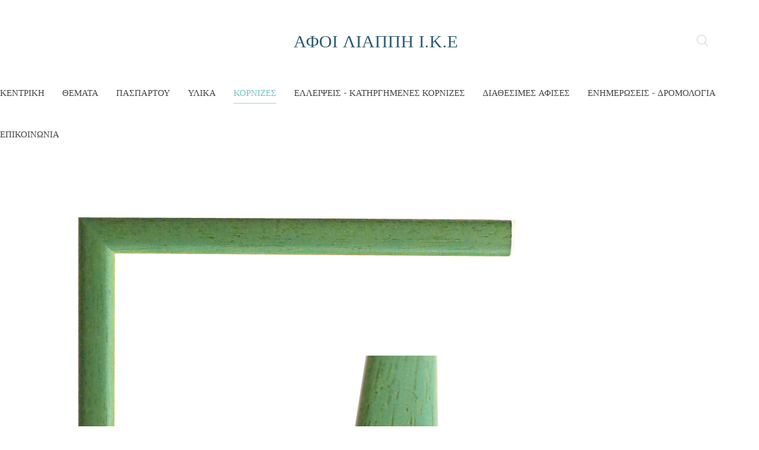

--- FILE ---
content_type: text/html; charset=utf-8
request_url: https://www.liappis-bros.gr/index.php?option=com_spsimpleportfolio&view=item&id=244:275305&Itemid=239
body_size: 3165
content:
<!DOCTYPE HTML>
<html lang="el-gr" dir="ltr"  data-config='{"twitter":0,"plusone":0,"facebook":0,"style":"default"}'>

<head>
<meta http-equiv="X-UA-Compatible" content="IE=edge">
<meta name="viewport" content="width=device-width, initial-scale=1">
<meta charset="utf-8" />
	<meta name="description" content="Τύπος ξύλου: Αγιούς Χρώμα: Ανιλίνη πράσινο ανοιχτό Μήκος βέργας: 3 μέτρα Βέργες ανα δέμα: 4" />
	<meta name="generator" content="Joomla! - Open Source Content Management" />
	<title>275305 - Αφοί Λιάππη I.K.E</title>
	<link href="https://www.liappis-bros.gr/index.php?option=com_search&amp;view=item&amp;id=244:275305&amp;Itemid=101&amp;format=opensearch" rel="search" title="Αναζήτηση Αφοί Λιάππη I.K.E" type="application/opensearchdescription+xml" />
	<link href="https://www.liappis-bros.gr/index.php?option=com_search&amp;view=item&amp;id=244:275305&amp;Itemid=239&amp;format=opensearch" rel="search" title="Αναζήτηση Αφοί Λιάππη I.K.E" type="application/opensearchdescription+xml" />
	<link href="/templates/yoo_chester/favicon.ico" rel="shortcut icon" type="image/vnd.microsoft.icon" />
	<link href="/components/com_spsimpleportfolio/assets/css/spsimpleportfolio.css" rel="stylesheet" />
	<link href="/plugins/content/pdf_embed/assets/css/style.css" rel="stylesheet" />
	<style>
#scrollToTop {
	cursor: pointer;
	font-size: 0.9em;
	position: fixed;
	text-align: center;
	z-index: 9999;
	-webkit-transition: background-color 0.2s ease-in-out;
	-moz-transition: background-color 0.2s ease-in-out;
	-ms-transition: background-color 0.2s ease-in-out;
	-o-transition: background-color 0.2s ease-in-out;
	transition: background-color 0.2s ease-in-out;

	background: #121212;
	color: #ffffff;
	border-radius: 3px;
	padding-left: 12px;
	padding-right: 12px;
	padding-top: 12px;
	padding-bottom: 12px;
	right: 20px; bottom: 20px;
}

#scrollToTop:hover {
	background: #0088cc;
	color: #ffffff;
}

#scrollToTop > img {
	display: block;
	margin: 0 auto;
}
	</style>
	<script type="application/json" class="joomla-script-options new">{"csrf.token":"5ca998736cb05564e3637edcf65e035c","system.paths":{"root":"","base":""}}</script>
	<script src="/media/system/js/mootools-core.js?0ddd4fefbb8ed9315351ef60f1aa05cc"></script>
	<script src="/media/system/js/core.js?0ddd4fefbb8ed9315351ef60f1aa05cc"></script>
	<script src="/media/system/js/mootools-more.js?0ddd4fefbb8ed9315351ef60f1aa05cc"></script>
	<script src="/media/plg_system_sl_scrolltotop/js/scrolltotop_mt.js"></script>
	<script src="/media/jui/js/jquery.min.js?0ddd4fefbb8ed9315351ef60f1aa05cc"></script>
	<script src="/media/jui/js/jquery-noconflict.js?0ddd4fefbb8ed9315351ef60f1aa05cc"></script>
	<script src="/media/jui/js/jquery-migrate.min.js?0ddd4fefbb8ed9315351ef60f1aa05cc"></script>
	<script src="/media/jui/js/bootstrap.min.js?0ddd4fefbb8ed9315351ef60f1aa05cc"></script>
	<script src="/media/widgetkit/uikit-93dd8c60.js"></script>
	<script src="/media/widgetkit/wk-scripts-8edd209b.js"></script>
	<script>
document.addEvent('domready', function() {
	new Skyline_ScrollToTop({
		'image':		'',
		'text':			'',
		'title':		'',
		'className':	'scrollToTop',
		'duration':		500,
		'transition':	Fx.Transitions.linear
	});
});
	</script>
	<meta content="275305 - Αφοί Λιάππη I.K.E" property="og:title" />
	<meta content="website" property="og:type"/>
	<meta content="https://www.liappis-bros.gr/index.php" property="og:url" />
	<meta content="https://www.liappis-bros.gr/images/kornizes/MIKRES/275305.jpg" property="og:image" />
	<meta content="Τύπος ξύλου: Αγιούς Χρώμα: Ανιλίνη πράσινο ανοιχτό Μήκος βέργας: 3 μέτρα Βέργες ανα δέμα: 4" property="og:description" />

<link rel="apple-touch-icon-precomposed" href="/templates/yoo_chester/apple_touch_icon.png">
<link rel="stylesheet" href="/templates/yoo_chester/css/bootstrap.css">
<link rel="stylesheet" href="/templates/yoo_chester/css/theme.css">
<link rel="stylesheet" href="/templates/yoo_chester/css/custom.css">
<script src="/templates/yoo_chester/warp/vendor/uikit/js/uikit.js"></script>
<script src="/templates/yoo_chester/warp/vendor/uikit/js/components/autocomplete.js"></script>
<script src="/templates/yoo_chester/warp/vendor/uikit/js/components/datepicker.js"></script>
<script src="/templates/yoo_chester/warp/vendor/uikit/js/components/search.js"></script>
<script src="/templates/yoo_chester/warp/vendor/uikit/js/components/tooltip.js"></script>
<script src="/templates/yoo_chester/warp/vendor/uikit/js/components/sticky.js"></script>
<script src="/templates/yoo_chester/warp/js/social.js"></script>
<script src="/templates/yoo_chester/js/theme.js"></script>
</head>

<body class="tm-noblog">

    
    <div class="tm-headerbar uk-clearfix uk-visible-large uk-text-center">

        <a class="tm-logo uk-margin-large-top uk-visible-large" href="https://www.liappis-bros.gr">
	<p><img class="uk-margin-large-top" src="/images/logo-01.svg" alt="Logo" width="300" data-uk-svg="" /></p></a>
    
        <div class="tm-search uk-align-right">
        <div class="uk-visible-large">
<form id="search-40-6971417da5542" class="uk-search" action="/index.php?option=com_spsimpleportfolio&amp;view=items&amp;Itemid=239" method="post" data-uk-search="{'source': '/index.php?option=com_search&amp;tmpl=raw&amp;type=json&amp;ordering=&amp;searchphrase=all', 'param': 'searchword', 'msgResultsHeader': 'Αποτελέσματα Αναζήτησης', 'msgMoreResults': 'Περισσότερα αποτελέσματα', 'msgNoResults': 'Δεν υπάρχουν αποτελέσματα', flipDropdown: 1}">
	<input class="uk-search-field" type="text" name="searchword" placeholder="Αναζήτηση...">
	<input type="hidden" name="task"   value="search">
	<input type="hidden" name="option" value="com_search">
	<input type="hidden" name="Itemid" value="101">
</form>
</div>
    </div>
    
    
</div>

<div class="tm-navbar-default tm-navbar-container uk-text-center" >
    <div class="uk-position-relative uk-text-center">

                <div class="tm-navbar-left uk-flex uk-flex-middle">
            
                        <a href="#offcanvas" class="uk-navbar-toggle uk-hidden-large" data-uk-offcanvas></a>
                    </div>
        
        <nav class="tm-navbar uk-navbar">

                        <ul class="uk-navbar-nav uk-visible-large">
<li><a href="/index.php?option=com_content&amp;view=archive&amp;Itemid=101">Κεντρική</a></li><li class="uk-parent" data-uk-dropdown="{'preventflip':'y'}" aria-haspopup="true" aria-expanded="false"><a href="#">ΘΕΜΑΤΑ</a><div class="uk-dropdown uk-dropdown-navbar uk-dropdown-width-1"><div class="uk-grid uk-dropdown-grid"><div class="uk-width-1-1"><ul class="uk-nav uk-nav-navbar"><li><a href="/index.php?option=com_spsimpleportfolio&amp;view=items&amp;Itemid=240">ΕΛΛΗΝΕΣ ΖΩΓΡΑΦΟΙ</a></li><li><a href="/index.php?option=com_spsimpleportfolio&amp;view=items&amp;Itemid=238">ΠΙΝΑΚΕΣ ΖΩΓΡΑΦΙΚΗΣ</a></li><li><a href="/index.php?option=com_spsimpleportfolio&amp;view=items&amp;Itemid=237">ΑΦΙΣΕΣ </a></li></ul></div></div></div></li><li><a href="/index.php?option=com_spsimpleportfolio&amp;view=items&amp;Itemid=232">Πασπαρτού</a></li><li><a href="/index.php?option=com_spsimpleportfolio&amp;view=items&amp;Itemid=233">ΥΛΙΚΑ</a></li><li class="uk-active"><a href="/index.php?option=com_spsimpleportfolio&amp;view=items&amp;Itemid=239">Κορνίζες</a></li><li><a href="/index.php?option=com_content&amp;view=article&amp;id=43&amp;Itemid=226">Ελλείψεις - Κατηργημένες κορνίζες</a></li><li><a href="/index.php?option=com_content&amp;view=article&amp;id=45&amp;Itemid=243">ΔΙΑΘΕΣΙΜΕΣ ΑΦΙΣΕΣ</a></li><li><a href="/index.php?option=com_content&amp;view=article&amp;id=46&amp;Itemid=244">ΕΝΗΜΕΡΩΣΕΙΣ - ΔΡΟΜΟΛΟΓΙΑ</a></li><li><a href="/index.php?option=com_contact&amp;view=contact&amp;id=3&amp;Itemid=219">ΕΠΙΚΟΙΝΩΝΙΑ</a></li></ul>            
                        <a class="tm-logo-small uk-hidden-large" href="https://www.liappis-bros.gr">
	<p><img src="/images/logo-01.svg" alt="Logo small" width="200" data-uk-svg="" /></p></a>
            
        </nav>

        
    </div>
</div>

    
    
    
    
    
            <div class="uk-block tm-block-main uk-block-default">
            <div class="uk-container uk-container-center">

                <div id="tm-middle" class="tm-middle uk-grid" data-uk-grid-match data-uk-grid-margin>

                                        <div class="tm-main uk-width-medium-1-1">

                        
                                                <main id="tm-content" class="tm-content">

                            
                            <div id="system-message-container">
</div>

<div id="sp-simpleportfolio" class="sp-simpleportfolio sp-simpleportfolio-view-item">
	<div class="sp-simpleportfolio-image">
						<img class="sp-simpleportfolio-img" src="/images/kornizes/MIKRES/275305.jpg" alt="275305">
					</div>

	<div class="sp-simpleportfolio-details clearfix">
		<div class="sp-simpleportfolio-description">
			<h2>275305</h2>
			Τύπος ξύλου: Αγιούς<br />
Χρώμα: Ανιλίνη πράσινο ανοιχτό<br />
Μήκος βέργας: 3 μέτρα<br />
Βέργες ανα δέμα: 4		</div>
		<div class="sp-simpleportfolio-meta">
			<div class="sp-simpleportfolio-created">
				<h4>Date</h4>
				06 Σεπτεμβρίου 2016			</div>
			<div class="sp-simpleportfolio-tags">
				<h4>Tags</h4>
				Λεπτές κορνίζες -έως 2,7cm-			</div>
					</div>
	</div>
</div>

                        </main>
                        
                        
                    </div>
                    
                                                            
                </div>

        </div>
    </div>
    
    
    
    
    
        <div id="tm-footer" class="uk-block tm-block-footer uk-text-center uk-block-default">
        <div class="uk-container uk-container-center">

            <footer class="tm-footer">

                <div class="uk-panel"><ul class="uk-subnav uk-subnav-line uk-flex-center">
<li><a href="/index.php?option=com_content&amp;view=article&amp;id=42&amp;Itemid=211">Ισολογισμοί</a></li><li><a href="/index.php?option=com_users&amp;view=login&amp;Itemid=236">Σύνδεση</a></li></ul></div>
                                <a class="tm-totop-scroller" data-uk-smooth-scroll href="#"></a>
                
            </footer>

        </div>
    </div>
    
    
        <div id="offcanvas" class="uk-offcanvas">
        <div class="uk-offcanvas-bar"><ul class="uk-nav uk-nav-offcanvas">
<li><a href="/index.php?option=com_content&amp;view=archive&amp;Itemid=101">Κεντρική</a></li><li class="uk-parent"><a href="#">ΘΕΜΑΤΑ</a><ul class="uk-nav-sub"><li><a href="/index.php?option=com_spsimpleportfolio&amp;view=items&amp;Itemid=240">ΕΛΛΗΝΕΣ ΖΩΓΡΑΦΟΙ</a></li><li><a href="/index.php?option=com_spsimpleportfolio&amp;view=items&amp;Itemid=238">ΠΙΝΑΚΕΣ ΖΩΓΡΑΦΙΚΗΣ</a></li><li><a href="/index.php?option=com_spsimpleportfolio&amp;view=items&amp;Itemid=237">ΑΦΙΣΕΣ </a></li></ul></li><li><a href="/index.php?option=com_spsimpleportfolio&amp;view=items&amp;Itemid=232">Πασπαρτού</a></li><li><a href="/index.php?option=com_spsimpleportfolio&amp;view=items&amp;Itemid=233">ΥΛΙΚΑ</a></li><li class="uk-active"><a href="/index.php?option=com_spsimpleportfolio&amp;view=items&amp;Itemid=239">Κορνίζες</a></li><li><a href="/index.php?option=com_content&amp;view=article&amp;id=43&amp;Itemid=226">Ελλείψεις - Κατηργημένες κορνίζες</a></li><li><a href="/index.php?option=com_content&amp;view=article&amp;id=45&amp;Itemid=243">ΔΙΑΘΕΣΙΜΕΣ ΑΦΙΣΕΣ</a></li><li><a href="/index.php?option=com_content&amp;view=article&amp;id=46&amp;Itemid=244">ΕΝΗΜΕΡΩΣΕΙΣ - ΔΡΟΜΟΛΟΓΙΑ</a></li><li><a href="/index.php?option=com_contact&amp;view=contact&amp;id=3&amp;Itemid=219">ΕΠΙΚΟΙΝΩΝΙΑ</a></li></ul>
<div class="uk-panel">
<form id="search-152-6971417db320d" class="uk-search" action="/index.php?option=com_spsimpleportfolio&amp;view=items&amp;Itemid=239" method="post" >
	<input class="uk-search-field" type="text" name="searchword" placeholder="Αναζήτηση...">
	<input type="hidden" name="task"   value="search">
	<input type="hidden" name="option" value="com_search">
	<input type="hidden" name="Itemid" value="239">
</form>
</div></div>
    </div>
    
</body>
</html>
